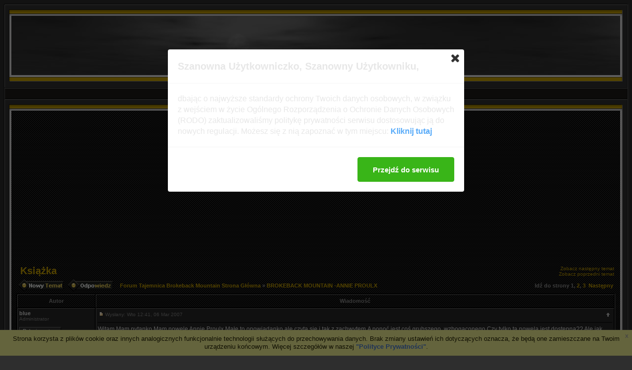

--- FILE ---
content_type: text/html
request_url: http://www.brokebackmountain.fora.pl/brokeback-mountain-annie-proulx,5/ksiazka,247.html
body_size: 8044
content:
<!DOCTYPE HTML PUBLIC "-//W3C//DTD HTML 4.01 Transitional//EN">
<html dir="ltr">
<head>
<meta http-equiv="Content-Type" content="text/html; charset=iso-8859-2">
<title>Książka - Tajemnica Brokeback Mountain</title>
<meta name="description" content="Brokeback Mountain">
<meta name="keywords" content="brokeback, ennis, ang lee, heath ledger, gyllenhaal">
<meta name="robots" content="INDEX,FOLLOW">
<meta name="revisit-after" content="2 days">
<script type="text/javascript" src="//www.fora.pl/content/pl/js/cookies-info.js"></script><script type="text/javascript" src="//code.jquery.com/jquery-1.12.4.min.js"></script><script type="text/javascript" src="//picsrv.fora.pl/cdn/tac-fora/pp-t-a-c.js?v2"></script>
<link rel="stylesheet" href="//picsrv.fora.pl/fora.css" type="text/css">
    			<link rel="stylesheet" href="//picsrv.fora.pl/cdn/tri/trizer-bnr.css" type="text/css">
    			<link rel="stylesheet" href="//picsrv.fora.pl/cdn/tri/assets-trizer/css/style.css">
    			
<link rel="shortcut icon" href="http://www.fora.pl/content/pl/gfx/favicon.ico">
<meta http-equiv="Content-Style-Type" content="text/css">
<link rel="stylesheet" href="http://picsrv.fora.pl/fiblack3d/fiblack3d.css" type="text/css">
</head>
<body>
<a name="top" id="top"></a>
<table class="bodyline" width="100%" cellspacing="0" cellpadding="0" border="0">
<tr>
<td>
<table width="100%" border="0" cellspacing="0" cellpadding="0">
	<tr>
		<td><img src="http://picsrv.fora.pl/fiblack3d/images/tnav_tl.gif" width="14" height="23" alt="" /></td>
		<td width="100%" class="tbltop">&nbsp;</td>
		<td><img src="http://picsrv.fora.pl/fiblack3d/images/tnav_tr.gif" width="15" height="23" alt="" /></td>
	</tr>
	<tr>
		<td class="tblleft">&nbsp;</td>
		<td align="center" class="topbkg"><table width="100%" border="0" cellspacing="0" cellpadding="0">
  	<tr>
  		<td width="967" height="120" background="http://img686.imageshack.us/img686/2433/logo2aa2.jpg">&nbsp;</td>
   		</tr>
  	</table></td>
		<td class="tblright">&nbsp;</td>
	</tr>
	<tr>
		<td><img src="http://picsrv.fora.pl/fiblack3d/images/tnav_bl.gif" width="14" height="26" alt="" /></td>
		<td class="tblbot">&nbsp;</td>
		<td><img src="http://picsrv.fora.pl/fiblack3d/images/tnav_br.gif" width="15" height="26" alt="" /></td>
	</tr>
</table>
<table width="100%" border="0" cellspacing="0" cellpadding="2">
<tr>
<td align="center" class="topnav">&nbsp;<a href="http://www.brokebackmountain.fora.pl/faq.php">FAQ</a>&nbsp; &#8226;&nbsp; <a href="http://www.brokebackmountain.fora.pl/search.php">Szukaj</a>
&nbsp;&#8226; &nbsp;<a href="http://www.brokebackmountain.fora.pl/memberlist.php">Użytkownicy</a>&nbsp; &#8226;
&nbsp;<a href="http://www.brokebackmountain.fora.pl/groupcp.php">Grupy</a>
&#8226; &nbsp;<a href="http://www.brokebackmountain.fora.pl/viewgallery.php">Galerie</a>
&nbsp; &#8226; &nbsp;<a href="http://www.brokebackmountain.fora.pl/profile.php?mode=register">Rejestracja</a>
&nbsp;&#8226; &nbsp;<a href="http://www.brokebackmountain.fora.pl/profile.php?mode=editprofile">Profil</a>&nbsp; &#8226; &nbsp;<a href="http://www.brokebackmountain.fora.pl/privmsg.php?folder=inbox">Zaloguj się, by sprawdzić wiadomości</a>&nbsp;
&#8226; &nbsp;<a href="http://www.brokebackmountain.fora.pl/login.php">Zaloguj</a></td>
</tr>
</table>
<table width="100%" border="0" cellspacing="0" cellpadding="0">
	<tr>
		<td><img src="http://picsrv.fora.pl/fiblack3d/images/tnav_tl.gif" width="14" height="23" alt="" /></td>
		<td width="100%" class="tbltop">&nbsp;</td>
		<td><img src="http://picsrv.fora.pl/fiblack3d/images/tnav_tr.gif" width="15" height="23" alt="" /></td>
	</tr>
	<tr>
		<td class="tblleft">&nbsp;</td>
		<td>
		<table width="100%" border="0" cellspacing="0" cellpadding="10">
<tr>
<td>
<div align="center"><script async src="//pagead2.googlesyndication.com/pagead/js/adsbygoogle.js"></script>
<!-- op02-Fora.pl_970x250_bill -->
<ins class="adsbygoogle"
style="display:inline-block;width:970px;height:300px"
data-ad-client="ca-pub-5512390705137507"
data-ad-slot="2851809869/5805225629"></ins>
<script>
(adsbygoogle = window.adsbygoogle || []).push({});
</script></div>

<table width="100%" border="0" cellspacing="0" cellpadding="2">
  <tr>
    <td class="maintitle" valign="top">&nbsp;<a href="http://www.brokebackmountain.fora.pl/brokeback-mountain-annie-proulx,5/ksiazka,247.html">Książka</a></td>
    <td class="gensmall" align="right" valign="bottom"><a href="http://www.brokebackmountain.fora.pl/brokeback-mountain-annie-proulx,5/e-annie-proulx,411.html">Zobacz następny temat</a><br />
        <a href="http://www.brokebackmountain.fora.pl/brokeback-mountain-annie-proulx,5/historia-histori,23.html">Zobacz poprzedni temat</a><br />
        <strong></strong></td>
  </tr>
</table>

<table width="100%" cellspacing="2" cellpadding="2" border="0">
  <tr>
    <td nowrap="nowrap"><a href="http://www.brokebackmountain.fora.pl/posting.php?mode=newtopic&amp;f=5"><img src="http://picsrv.fora.pl/fiblack3d/images/lang_polish/post.gif" width="92" height="24" alt="Napisz nowy temat" title="Napisz nowy temat" /></a><a href="http://www.brokebackmountain.fora.pl/posting.php?mode=reply&amp;t=247"><img src="http://picsrv.fora.pl/fiblack3d/images/lang_polish/reply.gif" width="92" height="24" alt="Odpowiedz do tematu" hspace="8" title="Odpowiedz do tematu" /></a></td>
    <td width="100%" class="nav"><a href="http://www.brokebackmountain.fora.pl/">Forum Tajemnica Brokeback Mountain Strona Główna</a> &raquo; <a href="http://www.brokebackmountain.fora.pl/brokeback-mountain-annie-proulx,5/">BROKEBACK MOUNTAIN -ANNIE PROULX</a></td>
    <td nowrap="nowrap" class="nav">Idź do strony <b>1</b>, <a href="http://www.brokebackmountain.fora.pl/brokeback-mountain-annie-proulx,5/ksiazka,247-15.html">2</a>, <a href="http://www.brokebackmountain.fora.pl/brokeback-mountain-annie-proulx,5/ksiazka,247-30.html">3</a>&nbsp;&nbsp;<a href="http://www.brokebackmountain.fora.pl/brokeback-mountain-annie-proulx,5/ksiazka,247-15.html">Następny</a></td>
  </tr>
</table>




<table class="forumline" width="100%" cellspacing="1" cellpadding="3" border="0">
<tr>
<th width="150" height="28">Autor</th>
<th width="100%">Wiadomość</th>
</tr>
<tr>
    <td valign="top" class="row1" rowspan="2">
        <span class="name"><a name="17612" id="17612"></a><strong>blue</strong></span><br />
        <span class="postdetails">
            Administrator<br />
            <form action="http://www.brokebackmountain.fora.pl/profile.php" enctype="multipart/form-data" method="post"><input type="hidden" name="mode" value="editprofile" /><input type="hidden" name="reload" value="1" /><input type="hidden" name="user_id" value="-1" /><br><input type="submit" name="avatargallery" value="Pokaż avatary" class="liteoption" /></form><br /><br />
            Dołączył: 05 Mar 2007<br />
            Posty: 3357<br />Przeczytał: 0 tematów<br /><br />Pomógł: <a href="http://www.brokebackmountain.fora.pl/notice.php?m=show_a&u=122" title="pokaż historię">4 razy</a><br />Ostrzeżeń: <a href="http://www.brokebackmountain.fora.pl/notice.php?m=show_w&u=122" title="pokaż historię">0/5</a><br />
            Skąd: Śląsk
        </span>
        <br />
        
        <img src="http://picsrv.fora.pl/fiblack3d/images/spacer.gif" alt="" width="150" height="1" />
    </td>
<td class="row1" valign="top">
<table width="100%" border="0" cellspacing="0" cellpadding="0">
<tr>
<td class="postdetails"><a href="http://www.brokebackmountain.fora.pl/brokeback-mountain-annie-proulx,5/ksiazka,247.html#17612"><img src="http://picsrv.fora.pl/fiblack3d/images/icon_minipost.gif" width="12" height="9" class="imgspace" alt="Post" title="Post" /></a>Wysłany:
Wto 12:41, 06 Mar 2007</td>
<td align="right" valign="top" nowrap="nowrap"><a href="#top"><img src="http://picsrv.fora.pl/fiblack3d/images/icon_up.gif" alt="Powrót do góry" width="16" height="18" title="Powrót do góry" class="imgtopic" /></a></td>
</tr>
</table>
        <table width="100%" border="0" cellpadding="0" cellspacing="0">
          <tr>
            <td valign="top" class="postbody">
            <hr />
            Witam.Mam pytanko.Mam nowele Annie Proulx.Małe to opowiadanko,ale czyta sie i tak z zachwytem.A ponoć jest coś grubszego, wzbogaconego.Czy tylko ta nowela jest dostępna?? Ale jak szukałam w Empiku to jest tam w wersji ang.Close range Brokeback Mountain and Other Stories.Książka ma 318 str za 40,49zł.Nie ma tego w polskim języku??Można gdzieś dostać????Nie jestem w temacie.Pozdrowionka <img src="http://picsrv.fora.pl/images/smiles/icon_rolleyes.gif" alt="Rolling Eyes" border="0" /></td>
          </tr>
          <tr>
            <td height="40" valign="bottom" class="genmed">
                <span style="display: block; width: 340px; float: right;"><!-- _ads2 : inside-1-post --></span>
                
                <span class="postdetails"><br /><br />Post został pochwalony 0 razy</span>
             </td>
          </tr>
        </table>
    </td>
    </tr>
    <tr>
        <td valign="bottom" nowrap="nowrap" class="row1"><a href="http://www.brokebackmountain.fora.pl/profile.php?mode=viewprofile&amp;u=122"><img src="http://picsrv.fora.pl/fiblack3d/images/lang_polish/icon_profile.gif" width="49" height="18" class="imgtopic" alt="Zobacz profil autora" title="Zobacz profil autora" border="0" /></a></td>
    </tr>
    <tr>
        <td class="spacerow" colspan="2" height="1"><img src="http://picsrv.fora.pl/fiblack3d/images/spacer.gif" alt="" width="1" height="1" /></td>
    </tr>

    <tr><td class="spaceRow" colspan="2" align="center">
       </td></tr>
       <tr><td class="spaceRow" colspan="2" height="1"><img src="http://picsrv.fora.pl/subSilver/images/spacer.gif" alt="" width="1" height="1" /></td></tr>
    
<tr>
    <td valign="top" class="row2" rowspan="2">
        <span class="name"><a name="17613" id="17613"></a><strong>blue</strong></span><br />
        <span class="postdetails">
            Administrator<br />
            <form action="http://www.brokebackmountain.fora.pl/profile.php" enctype="multipart/form-data" method="post"><input type="hidden" name="mode" value="editprofile" /><input type="hidden" name="reload" value="1" /><input type="hidden" name="user_id" value="-1" /><br><input type="submit" name="avatargallery" value="Pokaż avatary" class="liteoption" /></form><br /><br />
            Dołączył: 05 Mar 2007<br />
            Posty: 3357<br />Przeczytał: 0 tematów<br /><br />Pomógł: <a href="http://www.brokebackmountain.fora.pl/notice.php?m=show_a&u=122" title="pokaż historię">4 razy</a><br />Ostrzeżeń: <a href="http://www.brokebackmountain.fora.pl/notice.php?m=show_w&u=122" title="pokaż historię">0/5</a><br />
            Skąd: Śląsk
        </span>
        <br />
        
        <img src="http://picsrv.fora.pl/fiblack3d/images/spacer.gif" alt="" width="150" height="1" />
    </td>
<td class="row2" valign="top">
<table width="100%" border="0" cellspacing="0" cellpadding="0">
<tr>
<td class="postdetails"><a href="http://www.brokebackmountain.fora.pl/brokeback-mountain-annie-proulx,5/ksiazka,247.html#17613"><img src="http://picsrv.fora.pl/fiblack3d/images/icon_minipost.gif" width="12" height="9" class="imgspace" alt="Post" title="Post" /></a>Wysłany:
Wto 12:42, 06 Mar 2007</td>
<td align="right" valign="top" nowrap="nowrap"><a href="#top"><img src="http://picsrv.fora.pl/fiblack3d/images/icon_up.gif" alt="Powrót do góry" width="16" height="18" title="Powrót do góry" class="imgtopic" /></a></td>
</tr>
</table>
        <table width="100%" border="0" cellpadding="0" cellspacing="0">
          <tr>
            <td valign="top" class="postbody">
            <hr />
            czy tylko jest ta nowelka?</td>
          </tr>
          <tr>
            <td height="40" valign="bottom" class="genmed">
                <span style="display: block; width: 340px; float: right;"></span>
                
                <span class="postdetails"><br /><br />Post został pochwalony 0 razy</span>
             </td>
          </tr>
        </table>
    </td>
    </tr>
    <tr>
        <td valign="bottom" nowrap="nowrap" class="row2"><a href="http://www.brokebackmountain.fora.pl/profile.php?mode=viewprofile&amp;u=122"><img src="http://picsrv.fora.pl/fiblack3d/images/lang_polish/icon_profile.gif" width="49" height="18" class="imgtopic" alt="Zobacz profil autora" title="Zobacz profil autora" border="0" /></a></td>
    </tr>
    <tr>
        <td class="spacerow" colspan="2" height="1"><img src="http://picsrv.fora.pl/fiblack3d/images/spacer.gif" alt="" width="1" height="1" /></td>
    </tr>

    
<tr>
    <td valign="top" class="row1" rowspan="2">
        <span class="name"><a name="17614" id="17614"></a><strong>Smyk</strong></span><br />
        <span class="postdetails">
            Gość<br />
            <form action="http://www.brokebackmountain.fora.pl/profile.php" enctype="multipart/form-data" method="post"><input type="hidden" name="mode" value="editprofile" /><input type="hidden" name="reload" value="1" /><input type="hidden" name="user_id" value="-1" /><br><input type="submit" name="avatargallery" value="Pokaż avatary" class="liteoption" /></form><br /><br />
            <br />
            <br />
            
        </span>
        <br />
        <!-- _ads3 : fora-3-post-left-sidebar -->
        <img src="http://picsrv.fora.pl/fiblack3d/images/spacer.gif" alt="" width="150" height="1" />
    </td>
<td class="row1" valign="top">
<table width="100%" border="0" cellspacing="0" cellpadding="0">
<tr>
<td class="postdetails"><a href="http://www.brokebackmountain.fora.pl/brokeback-mountain-annie-proulx,5/ksiazka,247.html#17614"><img src="http://picsrv.fora.pl/fiblack3d/images/icon_minipost.gif" width="12" height="9" class="imgspace" alt="Post" title="Post" /></a>Wysłany:
Wto 12:46, 06 Mar 2007</td>
<td align="right" valign="top" nowrap="nowrap"><a href="#top"><img src="http://picsrv.fora.pl/fiblack3d/images/icon_up.gif" alt="Powrót do góry" width="16" height="18" title="Powrót do góry" class="imgtopic" /></a></td>
</tr>
</table>
        <table width="100%" border="0" cellpadding="0" cellspacing="0">
          <tr>
            <td valign="top" class="postbody">
            <hr />
            W polskim tłumaczeniu jest tylko opowiadanie BBM.</td>
          </tr>
          <tr>
            <td height="40" valign="bottom" class="genmed">
                <span style="display: block; width: 340px; float: right;"></span>
                
                <span class="postdetails"></span>
             </td>
          </tr>
        </table>
    </td>
    </tr>
    <tr>
        <td valign="bottom" nowrap="nowrap" class="row1"></td>
    </tr>
    <tr>
        <td class="spacerow" colspan="2" height="1"><img src="http://picsrv.fora.pl/fiblack3d/images/spacer.gif" alt="" width="1" height="1" /></td>
    </tr>

    
<tr>
    <td valign="top" class="row2" rowspan="2">
        <span class="name"><a name="17622" id="17622"></a><strong>ala.b</strong></span><br />
        <span class="postdetails">
            <br />
            <form action="http://www.brokebackmountain.fora.pl/profile.php" enctype="multipart/form-data" method="post"><input type="hidden" name="mode" value="editprofile" /><input type="hidden" name="reload" value="1" /><input type="hidden" name="user_id" value="-1" /><br><input type="submit" name="avatargallery" value="Pokaż avatary" class="liteoption" /></form><br /><br />
            Dołączył: 02 Mar 2006<br />
            Posty: 602<br />Przeczytał: 0 tematów<br /><br />Ostrzeżeń: <a href="http://www.brokebackmountain.fora.pl/notice.php?m=show_w&u=6" title="pokaż historię">0/5</a><br />
            Skąd: Trójmiasto
        </span>
        <br />
        
        <img src="http://picsrv.fora.pl/fiblack3d/images/spacer.gif" alt="" width="150" height="1" />
    </td>
<td class="row2" valign="top">
<table width="100%" border="0" cellspacing="0" cellpadding="0">
<tr>
<td class="postdetails"><a href="http://www.brokebackmountain.fora.pl/brokeback-mountain-annie-proulx,5/ksiazka,247.html#17622"><img src="http://picsrv.fora.pl/fiblack3d/images/icon_minipost.gif" width="12" height="9" class="imgspace" alt="Post" title="Post" /></a>Wysłany:
Wto 13:23, 06 Mar 2007</td>
<td align="right" valign="top" nowrap="nowrap"><a href="#top"><img src="http://picsrv.fora.pl/fiblack3d/images/icon_up.gif" alt="Powrót do góry" width="16" height="18" title="Powrót do góry" class="imgtopic" /></a></td>
</tr>
</table>
        <table width="100%" border="0" cellpadding="0" cellspacing="0">
          <tr>
            <td valign="top" class="postbody">
            <hr />
            Zachęcam do szlifowania angielskiego poprzez czytanie fanfików - w życiu nie zrobiłam takich postępów jak przez ostatni rok!!! <img src="http://picsrv.fora.pl/images/smiles/icon_cool.gif" alt="Cool" border="0" /> 
<br />
Wtedy i Annie nie będzie zbyt trudna, chociaż przy moim pierwszym podejściu do jej twórczości wypisywałam sobie dziesiątki stron nieznanych słówek <img src="http://picsrv.fora.pl/images/smiles/icon_biggrin.gif" alt="Very Happy" border="0" /></td>
          </tr>
          <tr>
            <td height="40" valign="bottom" class="genmed">
                <span style="display: block; width: 340px; float: right;"></span>
                
                <span class="postdetails"><br /><br />Post został pochwalony 0 razy</span>
             </td>
          </tr>
        </table>
    </td>
    </tr>
    <tr>
        <td valign="bottom" nowrap="nowrap" class="row2"><a href="http://www.brokebackmountain.fora.pl/profile.php?mode=viewprofile&amp;u=6"><img src="http://picsrv.fora.pl/fiblack3d/images/lang_polish/icon_profile.gif" width="49" height="18" class="imgtopic" alt="Zobacz profil autora" title="Zobacz profil autora" border="0" /></a></td>
    </tr>
    <tr>
        <td class="spacerow" colspan="2" height="1"><img src="http://picsrv.fora.pl/fiblack3d/images/spacer.gif" alt="" width="1" height="1" /></td>
    </tr>

    
<tr>
    <td valign="top" class="row1" rowspan="2">
        <span class="name"><a name="17636" id="17636"></a><strong>blue</strong></span><br />
        <span class="postdetails">
            Administrator<br />
            <form action="http://www.brokebackmountain.fora.pl/profile.php" enctype="multipart/form-data" method="post"><input type="hidden" name="mode" value="editprofile" /><input type="hidden" name="reload" value="1" /><input type="hidden" name="user_id" value="-1" /><br><input type="submit" name="avatargallery" value="Pokaż avatary" class="liteoption" /></form><br /><br />
            Dołączył: 05 Mar 2007<br />
            Posty: 3357<br />Przeczytał: 0 tematów<br /><br />Pomógł: <a href="http://www.brokebackmountain.fora.pl/notice.php?m=show_a&u=122" title="pokaż historię">4 razy</a><br />Ostrzeżeń: <a href="http://www.brokebackmountain.fora.pl/notice.php?m=show_w&u=122" title="pokaż historię">0/5</a><br />
            Skąd: Śląsk
        </span>
        <br />
        
        <img src="http://picsrv.fora.pl/fiblack3d/images/spacer.gif" alt="" width="150" height="1" />
    </td>
<td class="row1" valign="top">
<table width="100%" border="0" cellspacing="0" cellpadding="0">
<tr>
<td class="postdetails"><a href="http://www.brokebackmountain.fora.pl/brokeback-mountain-annie-proulx,5/ksiazka,247.html#17636"><img src="http://picsrv.fora.pl/fiblack3d/images/icon_minipost.gif" width="12" height="9" class="imgspace" alt="Post" title="Post" /></a>Wysłany:
Wto 18:13, 06 Mar 2007</td>
<td align="right" valign="top" nowrap="nowrap"><a href="#top"><img src="http://picsrv.fora.pl/fiblack3d/images/icon_up.gif" alt="Powrót do góry" width="16" height="18" title="Powrót do góry" class="imgtopic" /></a></td>
</tr>
</table>
        <table width="100%" border="0" cellpadding="0" cellspacing="0">
          <tr>
            <td valign="top" class="postbody">
            <hr />
            Jej.To jestem załamana,wprost zdruzgotana.Szkoda,że nie ma.a jest jakaś szansa?
<br />
Close range Brokeback Mountain and Other Stories??To co to jest??Książka poszerzona w ramach scenariusza??a co to są fanfiki?Nowa jestem to nie kumam jeszcze u Was wszystkiego.A chłonę jak gąbka wszystkie wypowiedzi.Jeeeej to forum mi pomaga żyć...Acha jeśli chodzi o fanfiki to kojarzę,że własny ciąg dalszy dopisywany.A umieszczał już ktoś coś??Może sama się za to zabiorę,żeby dać upust wyobraźni,bólu i tęsknocie.............</td>
          </tr>
          <tr>
            <td height="40" valign="bottom" class="genmed">
                <span style="display: block; width: 340px; float: right;"></span>
                
                <span class="postdetails"><br /><br />Post został pochwalony 0 razy</span>
             </td>
          </tr>
        </table>
    </td>
    </tr>
    <tr>
        <td valign="bottom" nowrap="nowrap" class="row1"><a href="http://www.brokebackmountain.fora.pl/profile.php?mode=viewprofile&amp;u=122"><img src="http://picsrv.fora.pl/fiblack3d/images/lang_polish/icon_profile.gif" width="49" height="18" class="imgtopic" alt="Zobacz profil autora" title="Zobacz profil autora" border="0" /></a></td>
    </tr>
    <tr>
        <td class="spacerow" colspan="2" height="1"><img src="http://picsrv.fora.pl/fiblack3d/images/spacer.gif" alt="" width="1" height="1" /></td>
    </tr>

    
<tr>
    <td valign="top" class="row2" rowspan="2">
        <span class="name"><a name="17637" id="17637"></a><strong>Alma</strong></span><br />
        <span class="postdetails">
            <br />
            <form action="http://www.brokebackmountain.fora.pl/profile.php" enctype="multipart/form-data" method="post"><input type="hidden" name="mode" value="editprofile" /><input type="hidden" name="reload" value="1" /><input type="hidden" name="user_id" value="-1" /><br><input type="submit" name="avatargallery" value="Pokaż avatary" class="liteoption" /></form><br /><br />
            Dołączył: 16 Mar 2006<br />
            Posty: 9688<br />Przeczytał: 0 tematów<br /><br />Pomógł: <a href="http://www.brokebackmountain.fora.pl/notice.php?m=show_a&u=19" title="pokaż historię">1 raz</a><br />Ostrzeżeń: <a href="http://www.brokebackmountain.fora.pl/notice.php?m=show_w&u=19" title="pokaż historię">0/5</a><br />
            Skąd: Kraków
        </span>
        <br />
        
        <img src="http://picsrv.fora.pl/fiblack3d/images/spacer.gif" alt="" width="150" height="1" />
    </td>
<td class="row2" valign="top">
<table width="100%" border="0" cellspacing="0" cellpadding="0">
<tr>
<td class="postdetails"><a href="http://www.brokebackmountain.fora.pl/brokeback-mountain-annie-proulx,5/ksiazka,247.html#17637"><img src="http://picsrv.fora.pl/fiblack3d/images/icon_minipost.gif" width="12" height="9" class="imgspace" alt="Post" title="Post" /></a>Wysłany:
Wto 18:20, 06 Mar 2007</td>
<td align="right" valign="top" nowrap="nowrap"><a href="#top"><img src="http://picsrv.fora.pl/fiblack3d/images/icon_up.gif" alt="Powrót do góry" width="16" height="18" title="Powrót do góry" class="imgtopic" /></a></td>
</tr>
</table>
        <table width="100%" border="0" cellpadding="0" cellspacing="0">
          <tr>
            <td valign="top" class="postbody">
            <hr />
            Close Range to opowiadania napisane przez Annie Proulx, z których ostatnie to własnie Brokeback Mountain.
<br />
Wg mnie to naprawdę dobre opowiadania, choć faktycznie znajomość angileskiego jest niezbędna w stopniu dość rozległym...
<br />
nie sądzę żeby przetłumaczyli te opowiadania na polski (zresztą z BBM nianjlepiej poszło więc trochę obawiam się jakby przetłumaczyli inne..), ale są inne klsiążki Annie przetłumaczone na polski - np. Kroniki portowe.</td>
          </tr>
          <tr>
            <td height="40" valign="bottom" class="genmed">
                <span style="display: block; width: 340px; float: right;"></span>
                
                <span class="postdetails"><br /><br />Post został pochwalony 0 razy</span>
             </td>
          </tr>
        </table>
    </td>
    </tr>
    <tr>
        <td valign="bottom" nowrap="nowrap" class="row2"><a href="http://www.brokebackmountain.fora.pl/profile.php?mode=viewprofile&amp;u=19"><img src="http://picsrv.fora.pl/fiblack3d/images/lang_polish/icon_profile.gif" width="49" height="18" class="imgtopic" alt="Zobacz profil autora" title="Zobacz profil autora" border="0" /></a></td>
    </tr>
    <tr>
        <td class="spacerow" colspan="2" height="1"><img src="http://picsrv.fora.pl/fiblack3d/images/spacer.gif" alt="" width="1" height="1" /></td>
    </tr>

    
<tr>
    <td valign="top" class="row1" rowspan="2">
        <span class="name"><a name="17647" id="17647"></a><strong>blue</strong></span><br />
        <span class="postdetails">
            Administrator<br />
            <form action="http://www.brokebackmountain.fora.pl/profile.php" enctype="multipart/form-data" method="post"><input type="hidden" name="mode" value="editprofile" /><input type="hidden" name="reload" value="1" /><input type="hidden" name="user_id" value="-1" /><br><input type="submit" name="avatargallery" value="Pokaż avatary" class="liteoption" /></form><br /><br />
            Dołączył: 05 Mar 2007<br />
            Posty: 3357<br />Przeczytał: 0 tematów<br /><br />Pomógł: <a href="http://www.brokebackmountain.fora.pl/notice.php?m=show_a&u=122" title="pokaż historię">4 razy</a><br />Ostrzeżeń: <a href="http://www.brokebackmountain.fora.pl/notice.php?m=show_w&u=122" title="pokaż historię">0/5</a><br />
            Skąd: Śląsk
        </span>
        <br />
        
        <img src="http://picsrv.fora.pl/fiblack3d/images/spacer.gif" alt="" width="150" height="1" />
    </td>
<td class="row1" valign="top">
<table width="100%" border="0" cellspacing="0" cellpadding="0">
<tr>
<td class="postdetails"><a href="http://www.brokebackmountain.fora.pl/brokeback-mountain-annie-proulx,5/ksiazka,247.html#17647"><img src="http://picsrv.fora.pl/fiblack3d/images/icon_minipost.gif" width="12" height="9" class="imgspace" alt="Post" title="Post" /></a>Wysłany:
Wto 21:37, 06 Mar 2007</td>
<td align="right" valign="top" nowrap="nowrap"><a href="#top"><img src="http://picsrv.fora.pl/fiblack3d/images/icon_up.gif" alt="Powrót do góry" width="16" height="18" title="Powrót do góry" class="imgtopic" /></a></td>
</tr>
</table>
        <table width="100%" border="0" cellpadding="0" cellspacing="0">
          <tr>
            <td valign="top" class="postbody">
            <hr />
            Oooo dzięki Alma za oświecenie.Bo błądziłam w tej tematyce po omacku.Teraz mi jaśniej i jaśniej jawi się mój angielski,bo w niemieckim tego nie ma??No nic,muszę zasiąść i się uczyć.Na dobre wyjdzie.Pozdrowionka.</td>
          </tr>
          <tr>
            <td height="40" valign="bottom" class="genmed">
                <span style="display: block; width: 340px; float: right;"></span>
                
                <span class="postdetails"><br /><br />Post został pochwalony 0 razy</span>
             </td>
          </tr>
        </table>
    </td>
    </tr>
    <tr>
        <td valign="bottom" nowrap="nowrap" class="row1"><a href="http://www.brokebackmountain.fora.pl/profile.php?mode=viewprofile&amp;u=122"><img src="http://picsrv.fora.pl/fiblack3d/images/lang_polish/icon_profile.gif" width="49" height="18" class="imgtopic" alt="Zobacz profil autora" title="Zobacz profil autora" border="0" /></a></td>
    </tr>
    <tr>
        <td class="spacerow" colspan="2" height="1"><img src="http://picsrv.fora.pl/fiblack3d/images/spacer.gif" alt="" width="1" height="1" /></td>
    </tr>

    
<tr>
    <td valign="top" class="row2" rowspan="2">
        <span class="name"><a name="17663" id="17663"></a><strong>Alma</strong></span><br />
        <span class="postdetails">
            <br />
            <form action="http://www.brokebackmountain.fora.pl/profile.php" enctype="multipart/form-data" method="post"><input type="hidden" name="mode" value="editprofile" /><input type="hidden" name="reload" value="1" /><input type="hidden" name="user_id" value="-1" /><br><input type="submit" name="avatargallery" value="Pokaż avatary" class="liteoption" /></form><br /><br />
            Dołączył: 16 Mar 2006<br />
            Posty: 9688<br />Przeczytał: 0 tematów<br /><br />Pomógł: <a href="http://www.brokebackmountain.fora.pl/notice.php?m=show_a&u=19" title="pokaż historię">1 raz</a><br />Ostrzeżeń: <a href="http://www.brokebackmountain.fora.pl/notice.php?m=show_w&u=19" title="pokaż historię">0/5</a><br />
            Skąd: Kraków
        </span>
        <br />
        
        <img src="http://picsrv.fora.pl/fiblack3d/images/spacer.gif" alt="" width="150" height="1" />
    </td>
<td class="row2" valign="top">
<table width="100%" border="0" cellspacing="0" cellpadding="0">
<tr>
<td class="postdetails"><a href="http://www.brokebackmountain.fora.pl/brokeback-mountain-annie-proulx,5/ksiazka,247.html#17663"><img src="http://picsrv.fora.pl/fiblack3d/images/icon_minipost.gif" width="12" height="9" class="imgspace" alt="Post" title="Post" /></a>Wysłany:
Śro 7:17, 07 Mar 2007</td>
<td align="right" valign="top" nowrap="nowrap"><a href="#top"><img src="http://picsrv.fora.pl/fiblack3d/images/icon_up.gif" alt="Powrót do góry" width="16" height="18" title="Powrót do góry" class="imgtopic" /></a></td>
</tr>
</table>
        <table width="100%" border="0" cellpadding="0" cellspacing="0">
          <tr>
            <td valign="top" class="postbody">
            <hr />
            Nic nie weim o tłumaczeniu książek, opowiadań Annie na niemiecki..., Trzeba by gdzies to sprawdzić, ale ponieważ nei bardzo kumata jestem w tym języku to nie szukałam... Może na Amazonie? Albo w Empiku?</td>
          </tr>
          <tr>
            <td height="40" valign="bottom" class="genmed">
                <span style="display: block; width: 340px; float: right;"></span>
                
                <span class="postdetails"><br /><br />Post został pochwalony 0 razy</span>
             </td>
          </tr>
        </table>
    </td>
    </tr>
    <tr>
        <td valign="bottom" nowrap="nowrap" class="row2"><a href="http://www.brokebackmountain.fora.pl/profile.php?mode=viewprofile&amp;u=19"><img src="http://picsrv.fora.pl/fiblack3d/images/lang_polish/icon_profile.gif" width="49" height="18" class="imgtopic" alt="Zobacz profil autora" title="Zobacz profil autora" border="0" /></a></td>
    </tr>
    <tr>
        <td class="spacerow" colspan="2" height="1"><img src="http://picsrv.fora.pl/fiblack3d/images/spacer.gif" alt="" width="1" height="1" /></td>
    </tr>

    
<tr>
    <td valign="top" class="row1" rowspan="2">
        <span class="name"><a name="17671" id="17671"></a><strong>ala.b</strong></span><br />
        <span class="postdetails">
            <br />
            <form action="http://www.brokebackmountain.fora.pl/profile.php" enctype="multipart/form-data" method="post"><input type="hidden" name="mode" value="editprofile" /><input type="hidden" name="reload" value="1" /><input type="hidden" name="user_id" value="-1" /><br><input type="submit" name="avatargallery" value="Pokaż avatary" class="liteoption" /></form><br /><br />
            Dołączył: 02 Mar 2006<br />
            Posty: 602<br />Przeczytał: 0 tematów<br /><br />Ostrzeżeń: <a href="http://www.brokebackmountain.fora.pl/notice.php?m=show_w&u=6" title="pokaż historię">0/5</a><br />
            Skąd: Trójmiasto
        </span>
        <br />
        
        <img src="http://picsrv.fora.pl/fiblack3d/images/spacer.gif" alt="" width="150" height="1" />
    </td>
<td class="row1" valign="top">
<table width="100%" border="0" cellspacing="0" cellpadding="0">
<tr>
<td class="postdetails"><a href="http://www.brokebackmountain.fora.pl/brokeback-mountain-annie-proulx,5/ksiazka,247.html#17671"><img src="http://picsrv.fora.pl/fiblack3d/images/icon_minipost.gif" width="12" height="9" class="imgspace" alt="Post" title="Post" /></a>Wysłany:
Śro 9:09, 07 Mar 2007</td>
<td align="right" valign="top" nowrap="nowrap"><a href="#top"><img src="http://picsrv.fora.pl/fiblack3d/images/icon_up.gif" alt="Powrót do góry" width="16" height="18" title="Powrót do góry" class="imgtopic" /></a></td>
</tr>
</table>
        <table width="100%" border="0" cellpadding="0" cellspacing="0">
          <tr>
            <td valign="top" class="postbody">
            <hr />
            Trochę tego jest w empiku po niemiecku <img src="http://picsrv.fora.pl/images/smiles/icon_biggrin.gif" alt="Very Happy" border="0" /> 
<br />

<br />
[link widoczny dla zalogowanych]</td>
          </tr>
          <tr>
            <td height="40" valign="bottom" class="genmed">
                <span style="display: block; width: 340px; float: right;"></span>
                
                <span class="postdetails"><br /><br />Post został pochwalony 0 razy</span>
             </td>
          </tr>
        </table>
    </td>
    </tr>
    <tr>
        <td valign="bottom" nowrap="nowrap" class="row1"><a href="http://www.brokebackmountain.fora.pl/profile.php?mode=viewprofile&amp;u=6"><img src="http://picsrv.fora.pl/fiblack3d/images/lang_polish/icon_profile.gif" width="49" height="18" class="imgtopic" alt="Zobacz profil autora" title="Zobacz profil autora" border="0" /></a></td>
    </tr>
    <tr>
        <td class="spacerow" colspan="2" height="1"><img src="http://picsrv.fora.pl/fiblack3d/images/spacer.gif" alt="" width="1" height="1" /></td>
    </tr>

    
<tr>
    <td valign="top" class="row2" rowspan="2">
        <span class="name"><a name="17675" id="17675"></a><strong>Alma</strong></span><br />
        <span class="postdetails">
            <br />
            <form action="http://www.brokebackmountain.fora.pl/profile.php" enctype="multipart/form-data" method="post"><input type="hidden" name="mode" value="editprofile" /><input type="hidden" name="reload" value="1" /><input type="hidden" name="user_id" value="-1" /><br><input type="submit" name="avatargallery" value="Pokaż avatary" class="liteoption" /></form><br /><br />
            Dołączył: 16 Mar 2006<br />
            Posty: 9688<br />Przeczytał: 0 tematów<br /><br />Pomógł: <a href="http://www.brokebackmountain.fora.pl/notice.php?m=show_a&u=19" title="pokaż historię">1 raz</a><br />Ostrzeżeń: <a href="http://www.brokebackmountain.fora.pl/notice.php?m=show_w&u=19" title="pokaż historię">0/5</a><br />
            Skąd: Kraków
        </span>
        <br />
        
        <img src="http://picsrv.fora.pl/fiblack3d/images/spacer.gif" alt="" width="150" height="1" />
    </td>
<td class="row2" valign="top">
<table width="100%" border="0" cellspacing="0" cellpadding="0">
<tr>
<td class="postdetails"><a href="http://www.brokebackmountain.fora.pl/brokeback-mountain-annie-proulx,5/ksiazka,247.html#17675"><img src="http://picsrv.fora.pl/fiblack3d/images/icon_minipost.gif" width="12" height="9" class="imgspace" alt="Post" title="Post" /></a>Wysłany:
Śro 9:33, 07 Mar 2007</td>
<td align="right" valign="top" nowrap="nowrap"><a href="#top"><img src="http://picsrv.fora.pl/fiblack3d/images/icon_up.gif" alt="Powrót do góry" width="16" height="18" title="Powrót do góry" class="imgtopic" /></a></td>
</tr>
</table>
        <table width="100%" border="0" cellpadding="0" cellspacing="0">
          <tr>
            <td valign="top" class="postbody">
            <hr />
            Ala, wiedziałam, ze mogę na Ciebie liczyć w tej kwestii:D</td>
          </tr>
          <tr>
            <td height="40" valign="bottom" class="genmed">
                <span style="display: block; width: 340px; float: right;"></span>
                
                <span class="postdetails"><br /><br />Post został pochwalony 0 razy</span>
             </td>
          </tr>
        </table>
    </td>
    </tr>
    <tr>
        <td valign="bottom" nowrap="nowrap" class="row2"><a href="http://www.brokebackmountain.fora.pl/profile.php?mode=viewprofile&amp;u=19"><img src="http://picsrv.fora.pl/fiblack3d/images/lang_polish/icon_profile.gif" width="49" height="18" class="imgtopic" alt="Zobacz profil autora" title="Zobacz profil autora" border="0" /></a></td>
    </tr>
    <tr>
        <td class="spacerow" colspan="2" height="1"><img src="http://picsrv.fora.pl/fiblack3d/images/spacer.gif" alt="" width="1" height="1" /></td>
    </tr>

    
<tr>
    <td valign="top" class="row1" rowspan="2">
        <span class="name"><a name="17679" id="17679"></a><strong>blue</strong></span><br />
        <span class="postdetails">
            Administrator<br />
            <form action="http://www.brokebackmountain.fora.pl/profile.php" enctype="multipart/form-data" method="post"><input type="hidden" name="mode" value="editprofile" /><input type="hidden" name="reload" value="1" /><input type="hidden" name="user_id" value="-1" /><br><input type="submit" name="avatargallery" value="Pokaż avatary" class="liteoption" /></form><br /><br />
            Dołączył: 05 Mar 2007<br />
            Posty: 3357<br />Przeczytał: 0 tematów<br /><br />Pomógł: <a href="http://www.brokebackmountain.fora.pl/notice.php?m=show_a&u=122" title="pokaż historię">4 razy</a><br />Ostrzeżeń: <a href="http://www.brokebackmountain.fora.pl/notice.php?m=show_w&u=122" title="pokaż historię">0/5</a><br />
            Skąd: Śląsk
        </span>
        <br />
        
        <img src="http://picsrv.fora.pl/fiblack3d/images/spacer.gif" alt="" width="150" height="1" />
    </td>
<td class="row1" valign="top">
<table width="100%" border="0" cellspacing="0" cellpadding="0">
<tr>
<td class="postdetails"><a href="http://www.brokebackmountain.fora.pl/brokeback-mountain-annie-proulx,5/ksiazka,247.html#17679"><img src="http://picsrv.fora.pl/fiblack3d/images/icon_minipost.gif" width="12" height="9" class="imgspace" alt="Post" title="Post" /></a>Wysłany:
Śro 9:47, 07 Mar 2007</td>
<td align="right" valign="top" nowrap="nowrap"><a href="#top"><img src="http://picsrv.fora.pl/fiblack3d/images/icon_up.gif" alt="Powrót do góry" width="16" height="18" title="Powrót do góry" class="imgtopic" /></a></td>
</tr>
</table>
        <table width="100%" border="0" cellpadding="0" cellspacing="0">
          <tr>
            <td valign="top" class="postbody">
            <hr />
            Dziękiiii. <img src="http://picsrv.fora.pl/images/smiles/icon_biggrin.gif" alt="Very Happy" border="0" />  <img src="http://picsrv.fora.pl/images/smiles/icon_biggrin.gif" alt="Very Happy" border="0" />  <img src="http://picsrv.fora.pl/images/smiles/icon_biggrin.gif" alt="Very Happy" border="0" /></td>
          </tr>
          <tr>
            <td height="40" valign="bottom" class="genmed">
                <span style="display: block; width: 340px; float: right;"></span>
                
                <span class="postdetails"><br /><br />Post został pochwalony 0 razy</span>
             </td>
          </tr>
        </table>
    </td>
    </tr>
    <tr>
        <td valign="bottom" nowrap="nowrap" class="row1"><a href="http://www.brokebackmountain.fora.pl/profile.php?mode=viewprofile&amp;u=122"><img src="http://picsrv.fora.pl/fiblack3d/images/lang_polish/icon_profile.gif" width="49" height="18" class="imgtopic" alt="Zobacz profil autora" title="Zobacz profil autora" border="0" /></a></td>
    </tr>
    <tr>
        <td class="spacerow" colspan="2" height="1"><img src="http://picsrv.fora.pl/fiblack3d/images/spacer.gif" alt="" width="1" height="1" /></td>
    </tr>

    
<tr>
    <td valign="top" class="row2" rowspan="2">
        <span class="name"><a name="17687" id="17687"></a><strong>ala.b</strong></span><br />
        <span class="postdetails">
            <br />
            <form action="http://www.brokebackmountain.fora.pl/profile.php" enctype="multipart/form-data" method="post"><input type="hidden" name="mode" value="editprofile" /><input type="hidden" name="reload" value="1" /><input type="hidden" name="user_id" value="-1" /><br><input type="submit" name="avatargallery" value="Pokaż avatary" class="liteoption" /></form><br /><br />
            Dołączył: 02 Mar 2006<br />
            Posty: 602<br />Przeczytał: 0 tematów<br /><br />Ostrzeżeń: <a href="http://www.brokebackmountain.fora.pl/notice.php?m=show_w&u=6" title="pokaż historię">0/5</a><br />
            Skąd: Trójmiasto
        </span>
        <br />
        
        <img src="http://picsrv.fora.pl/fiblack3d/images/spacer.gif" alt="" width="150" height="1" />
    </td>
<td class="row2" valign="top">
<table width="100%" border="0" cellspacing="0" cellpadding="0">
<tr>
<td class="postdetails"><a href="http://www.brokebackmountain.fora.pl/brokeback-mountain-annie-proulx,5/ksiazka,247.html#17687"><img src="http://picsrv.fora.pl/fiblack3d/images/icon_minipost.gif" width="12" height="9" class="imgspace" alt="Post" title="Post" /></a>Wysłany:
Śro 10:53, 07 Mar 2007</td>
<td align="right" valign="top" nowrap="nowrap"><a href="#top"><img src="http://picsrv.fora.pl/fiblack3d/images/icon_up.gif" alt="Powrót do góry" width="16" height="18" title="Powrót do góry" class="imgtopic" /></a></td>
</tr>
</table>
        <table width="100%" border="0" cellpadding="0" cellspacing="0">
          <tr>
            <td valign="top" class="postbody">
            <hr />
            <table width="90%" cellspacing="1" cellpadding="3" border="0" align="center"><tr><td><span class="genmed"><strong>Alma napisał:</strong></span></td></tr><tr><td class="quote">Ala, wiedziałam, ze mogę na Ciebie liczyć w tej kwestii:D</td></tr></table>
<br />

<br />
Jestem uzależniona od ich katalogu zagranicznego, skoro nie mam odwagi kupować na amazonie <img src="http://picsrv.fora.pl/images/smiles/icon_razz.gif" alt="Razz" border="0" /></td>
          </tr>
          <tr>
            <td height="40" valign="bottom" class="genmed">
                <span style="display: block; width: 340px; float: right;"></span>
                
                <span class="postdetails"><br /><br />Post został pochwalony 0 razy</span>
             </td>
          </tr>
        </table>
    </td>
    </tr>
    <tr>
        <td valign="bottom" nowrap="nowrap" class="row2"><a href="http://www.brokebackmountain.fora.pl/profile.php?mode=viewprofile&amp;u=6"><img src="http://picsrv.fora.pl/fiblack3d/images/lang_polish/icon_profile.gif" width="49" height="18" class="imgtopic" alt="Zobacz profil autora" title="Zobacz profil autora" border="0" /></a></td>
    </tr>
    <tr>
        <td class="spacerow" colspan="2" height="1"><img src="http://picsrv.fora.pl/fiblack3d/images/spacer.gif" alt="" width="1" height="1" /></td>
    </tr>

    
<tr>
    <td valign="top" class="row1" rowspan="2">
        <span class="name"><a name="17690" id="17690"></a><strong>Alma</strong></span><br />
        <span class="postdetails">
            <br />
            <form action="http://www.brokebackmountain.fora.pl/profile.php" enctype="multipart/form-data" method="post"><input type="hidden" name="mode" value="editprofile" /><input type="hidden" name="reload" value="1" /><input type="hidden" name="user_id" value="-1" /><br><input type="submit" name="avatargallery" value="Pokaż avatary" class="liteoption" /></form><br /><br />
            Dołączył: 16 Mar 2006<br />
            Posty: 9688<br />Przeczytał: 0 tematów<br /><br />Pomógł: <a href="http://www.brokebackmountain.fora.pl/notice.php?m=show_a&u=19" title="pokaż historię">1 raz</a><br />Ostrzeżeń: <a href="http://www.brokebackmountain.fora.pl/notice.php?m=show_w&u=19" title="pokaż historię">0/5</a><br />
            Skąd: Kraków
        </span>
        <br />
        
        <img src="http://picsrv.fora.pl/fiblack3d/images/spacer.gif" alt="" width="150" height="1" />
    </td>
<td class="row1" valign="top">
<table width="100%" border="0" cellspacing="0" cellpadding="0">
<tr>
<td class="postdetails"><a href="http://www.brokebackmountain.fora.pl/brokeback-mountain-annie-proulx,5/ksiazka,247.html#17690"><img src="http://picsrv.fora.pl/fiblack3d/images/icon_minipost.gif" width="12" height="9" class="imgspace" alt="Post" title="Post" /></a>Wysłany:
Śro 11:04, 07 Mar 2007</td>
<td align="right" valign="top" nowrap="nowrap"><a href="#top"><img src="http://picsrv.fora.pl/fiblack3d/images/icon_up.gif" alt="Powrót do góry" width="16" height="18" title="Powrót do góry" class="imgtopic" /></a></td>
</tr>
</table>
        <table width="100%" border="0" cellpadding="0" cellspacing="0">
          <tr>
            <td valign="top" class="postbody">
            <hr />
            <table width="90%" cellspacing="1" cellpadding="3" border="0" align="center"><tr><td><span class="genmed"><strong>ala.b napisał:</strong></span></td></tr><tr><td class="quote"><table width="90%" cellspacing="1" cellpadding="3" border="0" align="center"><tr><td><span class="genmed"><strong>Alma napisał:</strong></span></td></tr><tr><td class="quote">Ala, wiedziałam, ze mogę na Ciebie liczyć w tej kwestii:D</td></tr></table>
<br />

<br />
Jestem uzależniona od ich katalogu zagranicznego, skoro nie mam odwagi kupować na amazonie <img src="http://picsrv.fora.pl/images/smiles/icon_razz.gif" alt="Razz" border="0" /></td></tr></table>
<br />

<br />
 <img src="http://picsrv.fora.pl/images/smiles/icon_razz.gif" alt="Razz" border="0" />  <img src="http://picsrv.fora.pl/images/smiles/icon_lol.gif" alt="Laughing" border="0" /></td>
          </tr>
          <tr>
            <td height="40" valign="bottom" class="genmed">
                <span style="display: block; width: 340px; float: right;"></span>
                
                <span class="postdetails"><br /><br />Post został pochwalony 0 razy</span>
             </td>
          </tr>
        </table>
    </td>
    </tr>
    <tr>
        <td valign="bottom" nowrap="nowrap" class="row1"><a href="http://www.brokebackmountain.fora.pl/profile.php?mode=viewprofile&amp;u=19"><img src="http://picsrv.fora.pl/fiblack3d/images/lang_polish/icon_profile.gif" width="49" height="18" class="imgtopic" alt="Zobacz profil autora" title="Zobacz profil autora" border="0" /></a></td>
    </tr>
    <tr>
        <td class="spacerow" colspan="2" height="1"><img src="http://picsrv.fora.pl/fiblack3d/images/spacer.gif" alt="" width="1" height="1" /></td>
    </tr>

    
<tr>
    <td valign="top" class="row2" rowspan="2">
        <span class="name"><a name="17955" id="17955"></a><strong>blue</strong></span><br />
        <span class="postdetails">
            Administrator<br />
            <form action="http://www.brokebackmountain.fora.pl/profile.php" enctype="multipart/form-data" method="post"><input type="hidden" name="mode" value="editprofile" /><input type="hidden" name="reload" value="1" /><input type="hidden" name="user_id" value="-1" /><br><input type="submit" name="avatargallery" value="Pokaż avatary" class="liteoption" /></form><br /><br />
            Dołączył: 05 Mar 2007<br />
            Posty: 3357<br />Przeczytał: 0 tematów<br /><br />Pomógł: <a href="http://www.brokebackmountain.fora.pl/notice.php?m=show_a&u=122" title="pokaż historię">4 razy</a><br />Ostrzeżeń: <a href="http://www.brokebackmountain.fora.pl/notice.php?m=show_w&u=122" title="pokaż historię">0/5</a><br />
            Skąd: Śląsk
        </span>
        <br />
        
        <img src="http://picsrv.fora.pl/fiblack3d/images/spacer.gif" alt="" width="150" height="1" />
    </td>
<td class="row2" valign="top">
<table width="100%" border="0" cellspacing="0" cellpadding="0">
<tr>
<td class="postdetails"><a href="http://www.brokebackmountain.fora.pl/brokeback-mountain-annie-proulx,5/ksiazka,247.html#17955"><img src="http://picsrv.fora.pl/fiblack3d/images/icon_minipost.gif" width="12" height="9" class="imgspace" alt="Post" title="Post" /></a>Wysłany:
Pią 17:24, 09 Mar 2007</td>
<td align="right" valign="top" nowrap="nowrap"><a href="#top"><img src="http://picsrv.fora.pl/fiblack3d/images/icon_up.gif" alt="Powrót do góry" width="16" height="18" title="Powrót do góry" class="imgtopic" /></a></td>
</tr>
</table>
        <table width="100%" border="0" cellpadding="0" cellspacing="0">
          <tr>
            <td valign="top" class="postbody">
            <hr />
            <img src="http://imgserv.ya.com/galerias2.ya.com/img/3/31621f3a51321829i3.jpg" alt="Image" title="Image" border="0" />
<br />
<img src="http://imgserv.ya.com/galerias2.ya.com/img/6/6bd00cb41321829i3.jpg" alt="Image" title="Image" border="0" /></td>
          </tr>
          <tr>
            <td height="40" valign="bottom" class="genmed">
                <span style="display: block; width: 340px; float: right;"></span>
                
                <span class="postdetails"><br /><br />Post został pochwalony 0 razy</span>
             </td>
          </tr>
        </table>
    </td>
    </tr>
    <tr>
        <td valign="bottom" nowrap="nowrap" class="row2"><a href="http://www.brokebackmountain.fora.pl/profile.php?mode=viewprofile&amp;u=122"><img src="http://picsrv.fora.pl/fiblack3d/images/lang_polish/icon_profile.gif" width="49" height="18" class="imgtopic" alt="Zobacz profil autora" title="Zobacz profil autora" border="0" /></a></td>
    </tr>
    <tr>
        <td class="spacerow" colspan="2" height="1"><img src="http://picsrv.fora.pl/fiblack3d/images/spacer.gif" alt="" width="1" height="1" /></td>
    </tr>

    
<tr>
    <td valign="top" class="row1" rowspan="2">
        <span class="name"><a name="23608" id="23608"></a><strong>leroy brown</strong></span><br />
        <span class="postdetails">
            <br />
            <form action="http://www.brokebackmountain.fora.pl/profile.php" enctype="multipart/form-data" method="post"><input type="hidden" name="mode" value="editprofile" /><input type="hidden" name="reload" value="1" /><input type="hidden" name="user_id" value="-1" /><br><input type="submit" name="avatargallery" value="Pokaż avatary" class="liteoption" /></form><br /><br />
            Dołączył: 15 Lip 2006<br />
            Posty: 1530<br />Przeczytał: 0 tematów<br /><br />Pomógł: <a href="http://www.brokebackmountain.fora.pl/notice.php?m=show_a&u=58" title="pokaż historię">3 razy</a><br />Ostrzeżeń: <a href="http://www.brokebackmountain.fora.pl/notice.php?m=show_w&u=58" title="pokaż historię">0/5</a><br />
            Skąd: Gdańsk
        </span>
        <br />
        
        <img src="http://picsrv.fora.pl/fiblack3d/images/spacer.gif" alt="" width="150" height="1" />
    </td>
<td class="row1" valign="top">
<table width="100%" border="0" cellspacing="0" cellpadding="0">
<tr>
<td class="postdetails"><a href="http://www.brokebackmountain.fora.pl/brokeback-mountain-annie-proulx,5/ksiazka,247.html#23608"><img src="http://picsrv.fora.pl/fiblack3d/images/icon_minipost.gif" width="12" height="9" class="imgspace" alt="Post" title="Post" /></a>Wysłany:
Czw 12:49, 14 Cze 2007</td>
<td align="right" valign="top" nowrap="nowrap"><a href="#top"><img src="http://picsrv.fora.pl/fiblack3d/images/icon_up.gif" alt="Powrót do góry" width="16" height="18" title="Powrót do góry" class="imgtopic" /></a></td>
</tr>
</table>
        <table width="100%" border="0" cellpadding="0" cellspacing="0">
          <tr>
            <td valign="top" class="postbody">
            <hr />
            <table width="90%" cellspacing="1" cellpadding="3" border="0" align="center"><tr><td><span class="genmed"><strong>Alma napisał:</strong></span></td></tr><tr><td class="quote">Close Range to opowiadania napisane przez Annie Proulx, z których ostatnie to własnie Brokeback Mountain.
<br />
Wg mnie to naprawdę dobre opowiadania, choć faktycznie znajomość angileskiego jest niezbędna w stopniu dość rozległym...
<br />
nie sądzę żeby przetłumaczyli te opowiadania na polski (zresztą z BBM nianjlepiej poszło więc trochę obawiam się jakby przetłumaczyli inne..), ale są inne klsiążki Annie przetłumaczone na polski - np. Kroniki portowe.</td></tr></table>Są też przetłumaczone &quot;Pocztówki&quot; .Podobno bardzo dobra książka.A ja sobie wczoraj w EMPiku zacząłem przeglądać literaturę anglojęzyczną i znalazłem CLOSE RANGE:BROKEBACK MOUNTAIN and other stories.Za niecałe 40 zł oczywiście Jack i Ennis na okładce!</td>
          </tr>
          <tr>
            <td height="40" valign="bottom" class="genmed">
                <span style="display: block; width: 340px; float: right;"></span>
                
                <span class="postdetails"><br /><br />Post został pochwalony 0 razy</span>
             </td>
          </tr>
        </table>
    </td>
    </tr>
    <tr>
        <td valign="bottom" nowrap="nowrap" class="row1"><a href="http://www.brokebackmountain.fora.pl/profile.php?mode=viewprofile&amp;u=58"><img src="http://picsrv.fora.pl/fiblack3d/images/lang_polish/icon_profile.gif" width="49" height="18" class="imgtopic" alt="Zobacz profil autora" title="Zobacz profil autora" border="0" /></a></td>
    </tr>
    <tr>
        <td class="spacerow" colspan="2" height="1"><img src="http://picsrv.fora.pl/fiblack3d/images/spacer.gif" alt="" width="1" height="1" /></td>
    </tr>

    
<tr>
<td colspan="2" align="center" class="cat">
<form method="post" action="http://www.brokebackmountain.fora.pl/brokeback-mountain-annie-proulx,5/ksiazka,247.html">
<table cellspacing="0" cellpadding="0" border="0">
<tr>
<td class="gensmall">Wyświetl posty z ostatnich:&nbsp;&nbsp;</td>
<td><select name="postdays"><option value="0" selected="selected">Wszystkie Posty</option><option value="1">1 Dzień</option><option value="7">7 Dni</option><option value="14">2 Tygodnie</option><option value="30">1 Miesiąc</option><option value="90">3 Miesiące</option><option value="180">6 Miesięcy</option><option value="364">1 Rok</option></select>&nbsp;</td>
<td><select name="postorder"><option value="asc" selected="selected">Najpierw Starsze</option><option value="desc">Najpierw Nowsze</option></select>&nbsp;</td>
<td><input type="submit" value="Idź" class="catbutton" name="submit" /></td>
</tr>
</table>
</form>
</td>
</tr>
</table>
<table width="100%" cellspacing="2" cellpadding="2" border="0">
<tr>
<td nowrap="nowrap"><a href="http://www.brokebackmountain.fora.pl/posting.php?mode=newtopic&amp;f=5"><img src="http://picsrv.fora.pl/fiblack3d/images/lang_polish/post.gif" width="92" height="24" alt="Napisz nowy temat" title="Napisz nowy temat" /></a><a href="http://www.brokebackmountain.fora.pl/posting.php?mode=reply&amp;t=247"><img src="http://picsrv.fora.pl/fiblack3d/images/lang_polish/reply.gif" width="92" height="24" alt="Odpowiedz do tematu" hspace="8" title="Odpowiedz do tematu" /></a></td>
<td width="100%" class="nav"><a href="http://www.brokebackmountain.fora.pl/">Forum Tajemnica Brokeback Mountain Strona Główna</a> &raquo; <a href="http://www.brokebackmountain.fora.pl/brokeback-mountain-annie-proulx,5/">BROKEBACK MOUNTAIN -ANNIE PROULX</a></td>
<td nowrap="nowrap" class="nav">Idź do strony <b>1</b>, <a href="http://www.brokebackmountain.fora.pl/brokeback-mountain-annie-proulx,5/ksiazka,247-15.html">2</a>, <a href="http://www.brokebackmountain.fora.pl/brokeback-mountain-annie-proulx,5/ksiazka,247-30.html">3</a>&nbsp;&nbsp;<a href="http://www.brokebackmountain.fora.pl/brokeback-mountain-annie-proulx,5/ksiazka,247-15.html">Następny</a></td>
</tr>
</table>
<table width="100%" border="0" cellspacing="0" cellpadding="2">
<tr>
<td><br />
<br />
<form method="get" name="jumpbox" action="http://www.brokebackmountain.fora.pl/viewforum.php" onsubmit="if(document.jumpbox.f.value == -1){return false;}"><table cellspacing="0" cellpadding="0" border="0">
<tr>
<td class="gensmall" nowrap="nowrap">&nbsp;Skocz do:&nbsp;</td>
<td><select name="f" onchange="if(this.options[this.selectedIndex].value != -1){ forms['jumpbox'].submit() }"><option value="-1">Wybierz forum</option><option value="-1">&nbsp;</option><option value="-1">FILM</option><option value="-1">----------------</option><option value="1"> TAJEMNICA BROKEBACK MOUNTAIN</option><option value="2">ANG LEE</option><option value="3">HEATH LEDGER</option><option value="4">JAKE GYLLENHAAL</option><option value="5"selected="selected">BROKEBACK MOUNTAIN -ANNIE PROULX</option><option value="-1">&nbsp;</option><option value="-1">RÓŻNOŚCI</option><option value="-1">----------------</option><option value="7">FILM</option><option value="8">OFFTOPIC</option><option value="9">WITAJ BROKEHOLIKU:D</option><option value="-1">&nbsp;</option><option value="-1">FORUM</option><option value="-1">----------------</option><option value="6">FORUM</option></select><input type="hidden" name="sid" value="053f7f31343db30025101be86aec6bf8" />&nbsp;</td>
<td><input type="submit" value="Idź" class="catbutton" />
</td>
</tr>
</table>
</form>

<br />
<br />
</td>
<td class="gensmall" align="right" valign="top"><strong></strong><br />
<a href="http://www.brokebackmountain.fora.pl/brokeback-mountain-annie-proulx,5/e-annie-proulx,411.html">Zobacz następny temat</a><br />
<a href="http://www.brokebackmountain.fora.pl/brokeback-mountain-annie-proulx,5/historia-histori,23.html">Zobacz poprzedni temat</a><br />
<b>Nie możesz</b> pisać nowych tematów<br /><b>Nie możesz</b> odpowiadać w tematach<br /><b>Nie możesz</b> zmieniać swoich postów<br /><b>Nie możesz</b> usuwać swoich postów<br /><b>Nie możesz</b> głosować w ankietach<br /></td>
</tr>
</table>

<script type="text/javascript" src="http://fora.pl/konkurs/mootools.js"></script><script type="text/javascript" src="http://fora.pl/konkurs/ggn_view_forum_with_radio.js"></script><div align="center" class="gensmall"><br /><br />
<a href="http://www.fora.pl/" target="_blank" class="gensmall">fora.pl</a> - załóż własne forum dyskusyjne za darmo<br>
Powered by <a href="http://www.phpbb.com/" target="_phpbb">phpBB</a> 
&copy; 2001/3 phpBB Group :: <a href="http://www.forumimages.com/" target="_blank">FI Theme</a> ::
Wszystkie czasy w strefie CET (Europa)<br />
<tr>
</tr>
</div>
</td></tr></table>
</td>
		<td class="tblright">&nbsp;</td>
	</tr>
	<tr>
		<td><img src="http://picsrv.fora.pl/fiblack3d/images/tnav_bl.gif" width="14" height="26" alt="" /></td>
		<td class="tblbot">&nbsp;</td>
		<td><img src="http://picsrv.fora.pl/fiblack3d/images/tnav_br.gif" width="15" height="26" alt="" /></td>
</tr>
</table>
<div align="right"><a href="http://www.fora.pl/?file=byelaw" target="_blank" class="copyright">Regulamin</a></div><div class="f__footer__shortcuts"><span class="shortcuts-title">Na skr&oacute;ty:</span><a href="http://www.brokebackmountain.fora.pl/mapa-strony,c,1.html" class="shortcuts-link">FILM</a><a href="http://www.brokebackmountain.fora.pl/mapa-strony,c,2.html" class="shortcuts-link">RÓŻNOŚCI</a><a href="http://www.brokebackmountain.fora.pl/mapa-strony,c,5.html" class="shortcuts-link">FORUM</a><a href="http://www.brokebackmountain.fora.pl/mapa-strony,f,1.html" class="shortcuts-link"> TAJEMNICA BROKEBACK MOUNTAIN</a><a href="http://www.brokebackmountain.fora.pl/mapa-strony,f,3.html" class="shortcuts-link">HEATH LEDGER</a><a href="http://www.brokebackmountain.fora.pl/mapa-strony,f,7.html" class="shortcuts-link">FILM</a><a href="http://www.brokebackmountain.fora.pl/mapa-strony,f,8.html" class="shortcuts-link">OFFTOPIC</a><a href="http://www.brokebackmountain.fora.pl/mapa-strony,f,9.html" class="shortcuts-link">WITAJ BROKEHOLIKU:D</a><a href="http://www.brokebackmountain.fora.pl/mapa-strony,f,6.html" class="shortcuts-link">FORUM</a><a href="http://www.brokebackmountain.fora.pl/mapa-strony,f,4.html" class="shortcuts-link">JAKE GYLLENHAAL</a><a href="http://www.brokebackmountain.fora.pl/mapa-strony,f,5.html" class="shortcuts-link">BROKEBACK MOUNTAIN -ANNIE PROULX</a><a href="http://www.brokebackmountain.fora.pl/mapa-strony,f,2.html" class="shortcuts-link">ANG LEE</a></div>
<a name="bot" id="bot"></a></td></tr></table>
<!-- google_ad_section_end -->

        <script>
          (function(i,s,o,g,r,a,m){i['GoogleAnalyticsObject']=r;i[r]=i[r]||function(){
          (i[r].q=i[r].q||[]).push(arguments)},i[r].l=1*new Date();a=s.createElement(o),
          m=s.getElementsByTagName(o)[0];a.async=1;a.src=g;m.parentNode.insertBefore(a,m)
          })(window,document,'script','https://www.google-analytics.com/analytics.js','ga');
        
          ga('create', 'UA-80176154-1', 'auto');
          ga('send', 'pageview');
        
        </script>

<!-- Google tag (gtag.js) -->
<script async src="https://www.googletagmanager.com/gtag/js?id=G-R41PJ607BY"></script>
<script>
window.dataLayer = window.dataLayer || [];

function gtag() {
 dataLayer.push(arguments);
}
gtag('js', new Date());

gtag('config', 'G-R41PJ607BY');
</script>

</body>
</html>
